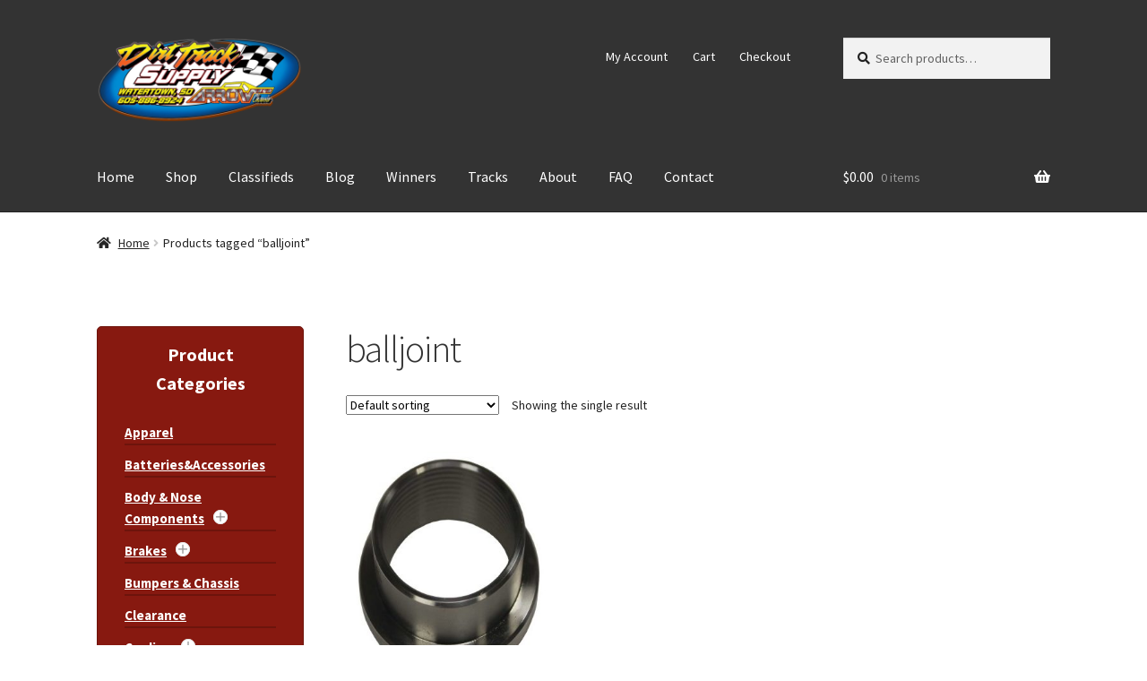

--- FILE ---
content_type: text/html; charset=UTF-8
request_url: https://dirttracksupply.com/product-tag/balljoint/
body_size: 17960
content:
<!doctype html>
<html lang="en-US">
<head>
<meta charset="UTF-8">
<meta name="viewport" content="width=device-width, initial-scale=1">
<link rel="profile" href="http://gmpg.org/xfn/11">
<link rel="pingback" href="https://dirttracksupply.com/xmlrpc.php">

<title>balljoint &#8211; Dirt Track Supply</title>
<meta name='robots' content='max-image-preview:large' />
<link rel='dns-prefetch' href='//dirttracksupply.com' />
<link rel='dns-prefetch' href='//fonts.googleapis.com' />
<link rel="alternate" type="application/rss+xml" title="Dirt Track Supply &raquo; Feed" href="https://dirttracksupply.com/feed/" />
<link rel="alternate" type="application/rss+xml" title="Dirt Track Supply &raquo; Comments Feed" href="https://dirttracksupply.com/comments/feed/" />
<link rel="alternate" type="application/rss+xml" title="Dirt Track Supply &raquo; balljoint Tag Feed" href="https://dirttracksupply.com/product-tag/balljoint/feed/" />
<script>
window._wpemojiSettings = {"baseUrl":"https:\/\/s.w.org\/images\/core\/emoji\/14.0.0\/72x72\/","ext":".png","svgUrl":"https:\/\/s.w.org\/images\/core\/emoji\/14.0.0\/svg\/","svgExt":".svg","source":{"concatemoji":"https:\/\/dirttracksupply.com\/wp-includes\/js\/wp-emoji-release.min.js?ver=60d0633919e9dbc93b5fe564bef40c6e"}};
/*! This file is auto-generated */
!function(i,n){var o,s,e;function c(e){try{var t={supportTests:e,timestamp:(new Date).valueOf()};sessionStorage.setItem(o,JSON.stringify(t))}catch(e){}}function p(e,t,n){e.clearRect(0,0,e.canvas.width,e.canvas.height),e.fillText(t,0,0);var t=new Uint32Array(e.getImageData(0,0,e.canvas.width,e.canvas.height).data),r=(e.clearRect(0,0,e.canvas.width,e.canvas.height),e.fillText(n,0,0),new Uint32Array(e.getImageData(0,0,e.canvas.width,e.canvas.height).data));return t.every(function(e,t){return e===r[t]})}function u(e,t,n){switch(t){case"flag":return n(e,"\ud83c\udff3\ufe0f\u200d\u26a7\ufe0f","\ud83c\udff3\ufe0f\u200b\u26a7\ufe0f")?!1:!n(e,"\ud83c\uddfa\ud83c\uddf3","\ud83c\uddfa\u200b\ud83c\uddf3")&&!n(e,"\ud83c\udff4\udb40\udc67\udb40\udc62\udb40\udc65\udb40\udc6e\udb40\udc67\udb40\udc7f","\ud83c\udff4\u200b\udb40\udc67\u200b\udb40\udc62\u200b\udb40\udc65\u200b\udb40\udc6e\u200b\udb40\udc67\u200b\udb40\udc7f");case"emoji":return!n(e,"\ud83e\udef1\ud83c\udffb\u200d\ud83e\udef2\ud83c\udfff","\ud83e\udef1\ud83c\udffb\u200b\ud83e\udef2\ud83c\udfff")}return!1}function f(e,t,n){var r="undefined"!=typeof WorkerGlobalScope&&self instanceof WorkerGlobalScope?new OffscreenCanvas(300,150):i.createElement("canvas"),a=r.getContext("2d",{willReadFrequently:!0}),o=(a.textBaseline="top",a.font="600 32px Arial",{});return e.forEach(function(e){o[e]=t(a,e,n)}),o}function t(e){var t=i.createElement("script");t.src=e,t.defer=!0,i.head.appendChild(t)}"undefined"!=typeof Promise&&(o="wpEmojiSettingsSupports",s=["flag","emoji"],n.supports={everything:!0,everythingExceptFlag:!0},e=new Promise(function(e){i.addEventListener("DOMContentLoaded",e,{once:!0})}),new Promise(function(t){var n=function(){try{var e=JSON.parse(sessionStorage.getItem(o));if("object"==typeof e&&"number"==typeof e.timestamp&&(new Date).valueOf()<e.timestamp+604800&&"object"==typeof e.supportTests)return e.supportTests}catch(e){}return null}();if(!n){if("undefined"!=typeof Worker&&"undefined"!=typeof OffscreenCanvas&&"undefined"!=typeof URL&&URL.createObjectURL&&"undefined"!=typeof Blob)try{var e="postMessage("+f.toString()+"("+[JSON.stringify(s),u.toString(),p.toString()].join(",")+"));",r=new Blob([e],{type:"text/javascript"}),a=new Worker(URL.createObjectURL(r),{name:"wpTestEmojiSupports"});return void(a.onmessage=function(e){c(n=e.data),a.terminate(),t(n)})}catch(e){}c(n=f(s,u,p))}t(n)}).then(function(e){for(var t in e)n.supports[t]=e[t],n.supports.everything=n.supports.everything&&n.supports[t],"flag"!==t&&(n.supports.everythingExceptFlag=n.supports.everythingExceptFlag&&n.supports[t]);n.supports.everythingExceptFlag=n.supports.everythingExceptFlag&&!n.supports.flag,n.DOMReady=!1,n.readyCallback=function(){n.DOMReady=!0}}).then(function(){return e}).then(function(){var e;n.supports.everything||(n.readyCallback(),(e=n.source||{}).concatemoji?t(e.concatemoji):e.wpemoji&&e.twemoji&&(t(e.twemoji),t(e.wpemoji)))}))}((window,document),window._wpemojiSettings);
</script>
<style>
img.wp-smiley,
img.emoji {
	display: inline !important;
	border: none !important;
	box-shadow: none !important;
	height: 1em !important;
	width: 1em !important;
	margin: 0 0.07em !important;
	vertical-align: -0.1em !important;
	background: none !important;
	padding: 0 !important;
}
</style>
	<link rel='stylesheet' id='wp-block-library-css' href='https://dirttracksupply.com/wp-includes/css/dist/block-library/style.min.css?ver=60d0633919e9dbc93b5fe564bef40c6e' media='all' />
<style id='wp-block-library-theme-inline-css'>
.wp-block-audio figcaption{color:#555;font-size:13px;text-align:center}.is-dark-theme .wp-block-audio figcaption{color:hsla(0,0%,100%,.65)}.wp-block-audio{margin:0 0 1em}.wp-block-code{border:1px solid #ccc;border-radius:4px;font-family:Menlo,Consolas,monaco,monospace;padding:.8em 1em}.wp-block-embed figcaption{color:#555;font-size:13px;text-align:center}.is-dark-theme .wp-block-embed figcaption{color:hsla(0,0%,100%,.65)}.wp-block-embed{margin:0 0 1em}.blocks-gallery-caption{color:#555;font-size:13px;text-align:center}.is-dark-theme .blocks-gallery-caption{color:hsla(0,0%,100%,.65)}.wp-block-image figcaption{color:#555;font-size:13px;text-align:center}.is-dark-theme .wp-block-image figcaption{color:hsla(0,0%,100%,.65)}.wp-block-image{margin:0 0 1em}.wp-block-pullquote{border-bottom:4px solid;border-top:4px solid;color:currentColor;margin-bottom:1.75em}.wp-block-pullquote cite,.wp-block-pullquote footer,.wp-block-pullquote__citation{color:currentColor;font-size:.8125em;font-style:normal;text-transform:uppercase}.wp-block-quote{border-left:.25em solid;margin:0 0 1.75em;padding-left:1em}.wp-block-quote cite,.wp-block-quote footer{color:currentColor;font-size:.8125em;font-style:normal;position:relative}.wp-block-quote.has-text-align-right{border-left:none;border-right:.25em solid;padding-left:0;padding-right:1em}.wp-block-quote.has-text-align-center{border:none;padding-left:0}.wp-block-quote.is-large,.wp-block-quote.is-style-large,.wp-block-quote.is-style-plain{border:none}.wp-block-search .wp-block-search__label{font-weight:700}.wp-block-search__button{border:1px solid #ccc;padding:.375em .625em}:where(.wp-block-group.has-background){padding:1.25em 2.375em}.wp-block-separator.has-css-opacity{opacity:.4}.wp-block-separator{border:none;border-bottom:2px solid;margin-left:auto;margin-right:auto}.wp-block-separator.has-alpha-channel-opacity{opacity:1}.wp-block-separator:not(.is-style-wide):not(.is-style-dots){width:100px}.wp-block-separator.has-background:not(.is-style-dots){border-bottom:none;height:1px}.wp-block-separator.has-background:not(.is-style-wide):not(.is-style-dots){height:2px}.wp-block-table{margin:0 0 1em}.wp-block-table td,.wp-block-table th{word-break:normal}.wp-block-table figcaption{color:#555;font-size:13px;text-align:center}.is-dark-theme .wp-block-table figcaption{color:hsla(0,0%,100%,.65)}.wp-block-video figcaption{color:#555;font-size:13px;text-align:center}.is-dark-theme .wp-block-video figcaption{color:hsla(0,0%,100%,.65)}.wp-block-video{margin:0 0 1em}.wp-block-template-part.has-background{margin-bottom:0;margin-top:0;padding:1.25em 2.375em}
</style>
<link rel='stylesheet' id='wc-blocks-style-css' href='https://dirttracksupply.com/wp-content/plugins/woocommerce/packages/woocommerce-blocks/build/wc-blocks.css?ver=10.6.6' media='all' />
<link rel='stylesheet' id='wc-blocks-style-active-filters-css' href='https://dirttracksupply.com/wp-content/plugins/woocommerce/packages/woocommerce-blocks/build/active-filters.css?ver=10.6.6' media='all' />
<link rel='stylesheet' id='wc-blocks-style-add-to-cart-form-css' href='https://dirttracksupply.com/wp-content/plugins/woocommerce/packages/woocommerce-blocks/build/add-to-cart-form.css?ver=10.6.6' media='all' />
<link rel='stylesheet' id='wc-blocks-packages-style-css' href='https://dirttracksupply.com/wp-content/plugins/woocommerce/packages/woocommerce-blocks/build/packages-style.css?ver=10.6.6' media='all' />
<link rel='stylesheet' id='wc-blocks-style-all-products-css' href='https://dirttracksupply.com/wp-content/plugins/woocommerce/packages/woocommerce-blocks/build/all-products.css?ver=10.6.6' media='all' />
<link rel='stylesheet' id='wc-blocks-style-all-reviews-css' href='https://dirttracksupply.com/wp-content/plugins/woocommerce/packages/woocommerce-blocks/build/all-reviews.css?ver=10.6.6' media='all' />
<link rel='stylesheet' id='wc-blocks-style-attribute-filter-css' href='https://dirttracksupply.com/wp-content/plugins/woocommerce/packages/woocommerce-blocks/build/attribute-filter.css?ver=10.6.6' media='all' />
<link rel='stylesheet' id='wc-blocks-style-breadcrumbs-css' href='https://dirttracksupply.com/wp-content/plugins/woocommerce/packages/woocommerce-blocks/build/breadcrumbs.css?ver=10.6.6' media='all' />
<link rel='stylesheet' id='wc-blocks-style-catalog-sorting-css' href='https://dirttracksupply.com/wp-content/plugins/woocommerce/packages/woocommerce-blocks/build/catalog-sorting.css?ver=10.6.6' media='all' />
<link rel='stylesheet' id='wc-blocks-style-customer-account-css' href='https://dirttracksupply.com/wp-content/plugins/woocommerce/packages/woocommerce-blocks/build/customer-account.css?ver=10.6.6' media='all' />
<link rel='stylesheet' id='wc-blocks-style-featured-category-css' href='https://dirttracksupply.com/wp-content/plugins/woocommerce/packages/woocommerce-blocks/build/featured-category.css?ver=10.6.6' media='all' />
<link rel='stylesheet' id='wc-blocks-style-featured-product-css' href='https://dirttracksupply.com/wp-content/plugins/woocommerce/packages/woocommerce-blocks/build/featured-product.css?ver=10.6.6' media='all' />
<link rel='stylesheet' id='wc-blocks-style-mini-cart-css' href='https://dirttracksupply.com/wp-content/plugins/woocommerce/packages/woocommerce-blocks/build/mini-cart.css?ver=10.6.6' media='all' />
<link rel='stylesheet' id='wc-blocks-style-price-filter-css' href='https://dirttracksupply.com/wp-content/plugins/woocommerce/packages/woocommerce-blocks/build/price-filter.css?ver=10.6.6' media='all' />
<link rel='stylesheet' id='wc-blocks-style-product-add-to-cart-css' href='https://dirttracksupply.com/wp-content/plugins/woocommerce/packages/woocommerce-blocks/build/product-add-to-cart.css?ver=10.6.6' media='all' />
<link rel='stylesheet' id='wc-blocks-style-product-button-css' href='https://dirttracksupply.com/wp-content/plugins/woocommerce/packages/woocommerce-blocks/build/product-button.css?ver=10.6.6' media='all' />
<link rel='stylesheet' id='wc-blocks-style-product-categories-css' href='https://dirttracksupply.com/wp-content/plugins/woocommerce/packages/woocommerce-blocks/build/product-categories.css?ver=10.6.6' media='all' />
<link rel='stylesheet' id='wc-blocks-style-product-image-css' href='https://dirttracksupply.com/wp-content/plugins/woocommerce/packages/woocommerce-blocks/build/product-image.css?ver=10.6.6' media='all' />
<link rel='stylesheet' id='wc-blocks-style-product-image-gallery-css' href='https://dirttracksupply.com/wp-content/plugins/woocommerce/packages/woocommerce-blocks/build/product-image-gallery.css?ver=10.6.6' media='all' />
<link rel='stylesheet' id='wc-blocks-style-product-query-css' href='https://dirttracksupply.com/wp-content/plugins/woocommerce/packages/woocommerce-blocks/build/product-query.css?ver=10.6.6' media='all' />
<link rel='stylesheet' id='wc-blocks-style-product-results-count-css' href='https://dirttracksupply.com/wp-content/plugins/woocommerce/packages/woocommerce-blocks/build/product-results-count.css?ver=10.6.6' media='all' />
<link rel='stylesheet' id='wc-blocks-style-product-reviews-css' href='https://dirttracksupply.com/wp-content/plugins/woocommerce/packages/woocommerce-blocks/build/product-reviews.css?ver=10.6.6' media='all' />
<link rel='stylesheet' id='wc-blocks-style-product-sale-badge-css' href='https://dirttracksupply.com/wp-content/plugins/woocommerce/packages/woocommerce-blocks/build/product-sale-badge.css?ver=10.6.6' media='all' />
<link rel='stylesheet' id='wc-blocks-style-product-search-css' href='https://dirttracksupply.com/wp-content/plugins/woocommerce/packages/woocommerce-blocks/build/product-search.css?ver=10.6.6' media='all' />
<link rel='stylesheet' id='wc-blocks-style-product-sku-css' href='https://dirttracksupply.com/wp-content/plugins/woocommerce/packages/woocommerce-blocks/build/product-sku.css?ver=10.6.6' media='all' />
<link rel='stylesheet' id='wc-blocks-style-product-stock-indicator-css' href='https://dirttracksupply.com/wp-content/plugins/woocommerce/packages/woocommerce-blocks/build/product-stock-indicator.css?ver=10.6.6' media='all' />
<link rel='stylesheet' id='wc-blocks-style-product-summary-css' href='https://dirttracksupply.com/wp-content/plugins/woocommerce/packages/woocommerce-blocks/build/product-summary.css?ver=10.6.6' media='all' />
<link rel='stylesheet' id='wc-blocks-style-product-title-css' href='https://dirttracksupply.com/wp-content/plugins/woocommerce/packages/woocommerce-blocks/build/product-title.css?ver=10.6.6' media='all' />
<link rel='stylesheet' id='wc-blocks-style-rating-filter-css' href='https://dirttracksupply.com/wp-content/plugins/woocommerce/packages/woocommerce-blocks/build/rating-filter.css?ver=10.6.6' media='all' />
<link rel='stylesheet' id='wc-blocks-style-reviews-by-category-css' href='https://dirttracksupply.com/wp-content/plugins/woocommerce/packages/woocommerce-blocks/build/reviews-by-category.css?ver=10.6.6' media='all' />
<link rel='stylesheet' id='wc-blocks-style-reviews-by-product-css' href='https://dirttracksupply.com/wp-content/plugins/woocommerce/packages/woocommerce-blocks/build/reviews-by-product.css?ver=10.6.6' media='all' />
<link rel='stylesheet' id='wc-blocks-style-product-details-css' href='https://dirttracksupply.com/wp-content/plugins/woocommerce/packages/woocommerce-blocks/build/product-details.css?ver=10.6.6' media='all' />
<link rel='stylesheet' id='wc-blocks-style-single-product-css' href='https://dirttracksupply.com/wp-content/plugins/woocommerce/packages/woocommerce-blocks/build/single-product.css?ver=10.6.6' media='all' />
<link rel='stylesheet' id='wc-blocks-style-stock-filter-css' href='https://dirttracksupply.com/wp-content/plugins/woocommerce/packages/woocommerce-blocks/build/stock-filter.css?ver=10.6.6' media='all' />
<link rel='stylesheet' id='wc-blocks-style-cart-css' href='https://dirttracksupply.com/wp-content/plugins/woocommerce/packages/woocommerce-blocks/build/cart.css?ver=10.6.6' media='all' />
<link rel='stylesheet' id='wc-blocks-style-checkout-css' href='https://dirttracksupply.com/wp-content/plugins/woocommerce/packages/woocommerce-blocks/build/checkout.css?ver=10.6.6' media='all' />
<link rel='stylesheet' id='wc-blocks-style-mini-cart-contents-css' href='https://dirttracksupply.com/wp-content/plugins/woocommerce/packages/woocommerce-blocks/build/mini-cart-contents.css?ver=10.6.6' media='all' />
<link rel='stylesheet' id='storefront-gutenberg-blocks-css' href='https://dirttracksupply.com/wp-content/themes/storefront/assets/css/base/gutenberg-blocks.css?ver=4.5.2' media='all' />
<style id='storefront-gutenberg-blocks-inline-css'>

				.wp-block-button__link:not(.has-text-color) {
					color: #ffffff;
				}

				.wp-block-button__link:not(.has-text-color):hover,
				.wp-block-button__link:not(.has-text-color):focus,
				.wp-block-button__link:not(.has-text-color):active {
					color: #ffffff;
				}

				.wp-block-button__link:not(.has-background) {
					background-color: #006699;
				}

				.wp-block-button__link:not(.has-background):hover,
				.wp-block-button__link:not(.has-background):focus,
				.wp-block-button__link:not(.has-background):active {
					border-color: #004d80;
					background-color: #004d80;
				}

				.wc-block-grid__products .wc-block-grid__product .wp-block-button__link {
					background-color: #006699;
					border-color: #006699;
					color: #ffffff;
				}

				.wp-block-quote footer,
				.wp-block-quote cite,
				.wp-block-quote__citation {
					color: #222222;
				}

				.wp-block-pullquote cite,
				.wp-block-pullquote footer,
				.wp-block-pullquote__citation {
					color: #222222;
				}

				.wp-block-image figcaption {
					color: #222222;
				}

				.wp-block-separator.is-style-dots::before {
					color: #333333;
				}

				.wp-block-file a.wp-block-file__button {
					color: #ffffff;
					background-color: #006699;
					border-color: #006699;
				}

				.wp-block-file a.wp-block-file__button:hover,
				.wp-block-file a.wp-block-file__button:focus,
				.wp-block-file a.wp-block-file__button:active {
					color: #ffffff;
					background-color: #004d80;
				}

				.wp-block-code,
				.wp-block-preformatted pre {
					color: #222222;
				}

				.wp-block-table:not( .has-background ):not( .is-style-stripes ) tbody tr:nth-child(2n) td {
					background-color: #fdfdfd;
				}

				.wp-block-cover .wp-block-cover__inner-container h1:not(.has-text-color),
				.wp-block-cover .wp-block-cover__inner-container h2:not(.has-text-color),
				.wp-block-cover .wp-block-cover__inner-container h3:not(.has-text-color),
				.wp-block-cover .wp-block-cover__inner-container h4:not(.has-text-color),
				.wp-block-cover .wp-block-cover__inner-container h5:not(.has-text-color),
				.wp-block-cover .wp-block-cover__inner-container h6:not(.has-text-color) {
					color: #000000;
				}

				.wc-block-components-price-slider__range-input-progress,
				.rtl .wc-block-components-price-slider__range-input-progress {
					--range-color: #006699;
				}

				/* Target only IE11 */
				@media all and (-ms-high-contrast: none), (-ms-high-contrast: active) {
					.wc-block-components-price-slider__range-input-progress {
						background: #006699;
					}
				}

				.wc-block-components-button:not(.is-link) {
					background-color: #333333;
					color: #ffffff;
				}

				.wc-block-components-button:not(.is-link):hover,
				.wc-block-components-button:not(.is-link):focus,
				.wc-block-components-button:not(.is-link):active {
					background-color: #1a1a1a;
					color: #ffffff;
				}

				.wc-block-components-button:not(.is-link):disabled {
					background-color: #333333;
					color: #ffffff;
				}

				.wc-block-cart__submit-container {
					background-color: #ffffff;
				}

				.wc-block-cart__submit-container::before {
					color: rgba(220,220,220,0.5);
				}

				.wc-block-components-order-summary-item__quantity {
					background-color: #ffffff;
					border-color: #222222;
					box-shadow: 0 0 0 2px #ffffff;
					color: #222222;
				}
			
</style>
<style id='classic-theme-styles-inline-css'>
/*! This file is auto-generated */
.wp-block-button__link{color:#fff;background-color:#32373c;border-radius:9999px;box-shadow:none;text-decoration:none;padding:calc(.667em + 2px) calc(1.333em + 2px);font-size:1.125em}.wp-block-file__button{background:#32373c;color:#fff;text-decoration:none}
</style>
<style id='global-styles-inline-css'>
body{--wp--preset--color--black: #000000;--wp--preset--color--cyan-bluish-gray: #abb8c3;--wp--preset--color--white: #ffffff;--wp--preset--color--pale-pink: #f78da7;--wp--preset--color--vivid-red: #cf2e2e;--wp--preset--color--luminous-vivid-orange: #ff6900;--wp--preset--color--luminous-vivid-amber: #fcb900;--wp--preset--color--light-green-cyan: #7bdcb5;--wp--preset--color--vivid-green-cyan: #00d084;--wp--preset--color--pale-cyan-blue: #8ed1fc;--wp--preset--color--vivid-cyan-blue: #0693e3;--wp--preset--color--vivid-purple: #9b51e0;--wp--preset--gradient--vivid-cyan-blue-to-vivid-purple: linear-gradient(135deg,rgba(6,147,227,1) 0%,rgb(155,81,224) 100%);--wp--preset--gradient--light-green-cyan-to-vivid-green-cyan: linear-gradient(135deg,rgb(122,220,180) 0%,rgb(0,208,130) 100%);--wp--preset--gradient--luminous-vivid-amber-to-luminous-vivid-orange: linear-gradient(135deg,rgba(252,185,0,1) 0%,rgba(255,105,0,1) 100%);--wp--preset--gradient--luminous-vivid-orange-to-vivid-red: linear-gradient(135deg,rgba(255,105,0,1) 0%,rgb(207,46,46) 100%);--wp--preset--gradient--very-light-gray-to-cyan-bluish-gray: linear-gradient(135deg,rgb(238,238,238) 0%,rgb(169,184,195) 100%);--wp--preset--gradient--cool-to-warm-spectrum: linear-gradient(135deg,rgb(74,234,220) 0%,rgb(151,120,209) 20%,rgb(207,42,186) 40%,rgb(238,44,130) 60%,rgb(251,105,98) 80%,rgb(254,248,76) 100%);--wp--preset--gradient--blush-light-purple: linear-gradient(135deg,rgb(255,206,236) 0%,rgb(152,150,240) 100%);--wp--preset--gradient--blush-bordeaux: linear-gradient(135deg,rgb(254,205,165) 0%,rgb(254,45,45) 50%,rgb(107,0,62) 100%);--wp--preset--gradient--luminous-dusk: linear-gradient(135deg,rgb(255,203,112) 0%,rgb(199,81,192) 50%,rgb(65,88,208) 100%);--wp--preset--gradient--pale-ocean: linear-gradient(135deg,rgb(255,245,203) 0%,rgb(182,227,212) 50%,rgb(51,167,181) 100%);--wp--preset--gradient--electric-grass: linear-gradient(135deg,rgb(202,248,128) 0%,rgb(113,206,126) 100%);--wp--preset--gradient--midnight: linear-gradient(135deg,rgb(2,3,129) 0%,rgb(40,116,252) 100%);--wp--preset--font-size--small: 14px;--wp--preset--font-size--medium: 23px;--wp--preset--font-size--large: 26px;--wp--preset--font-size--x-large: 42px;--wp--preset--font-size--normal: 16px;--wp--preset--font-size--huge: 37px;--wp--preset--spacing--20: 0.44rem;--wp--preset--spacing--30: 0.67rem;--wp--preset--spacing--40: 1rem;--wp--preset--spacing--50: 1.5rem;--wp--preset--spacing--60: 2.25rem;--wp--preset--spacing--70: 3.38rem;--wp--preset--spacing--80: 5.06rem;--wp--preset--shadow--natural: 6px 6px 9px rgba(0, 0, 0, 0.2);--wp--preset--shadow--deep: 12px 12px 50px rgba(0, 0, 0, 0.4);--wp--preset--shadow--sharp: 6px 6px 0px rgba(0, 0, 0, 0.2);--wp--preset--shadow--outlined: 6px 6px 0px -3px rgba(255, 255, 255, 1), 6px 6px rgba(0, 0, 0, 1);--wp--preset--shadow--crisp: 6px 6px 0px rgba(0, 0, 0, 1);}:where(.is-layout-flex){gap: 0.5em;}:where(.is-layout-grid){gap: 0.5em;}body .is-layout-flow > .alignleft{float: left;margin-inline-start: 0;margin-inline-end: 2em;}body .is-layout-flow > .alignright{float: right;margin-inline-start: 2em;margin-inline-end: 0;}body .is-layout-flow > .aligncenter{margin-left: auto !important;margin-right: auto !important;}body .is-layout-constrained > .alignleft{float: left;margin-inline-start: 0;margin-inline-end: 2em;}body .is-layout-constrained > .alignright{float: right;margin-inline-start: 2em;margin-inline-end: 0;}body .is-layout-constrained > .aligncenter{margin-left: auto !important;margin-right: auto !important;}body .is-layout-constrained > :where(:not(.alignleft):not(.alignright):not(.alignfull)){max-width: var(--wp--style--global--content-size);margin-left: auto !important;margin-right: auto !important;}body .is-layout-constrained > .alignwide{max-width: var(--wp--style--global--wide-size);}body .is-layout-flex{display: flex;}body .is-layout-flex{flex-wrap: wrap;align-items: center;}body .is-layout-flex > *{margin: 0;}body .is-layout-grid{display: grid;}body .is-layout-grid > *{margin: 0;}:where(.wp-block-columns.is-layout-flex){gap: 2em;}:where(.wp-block-columns.is-layout-grid){gap: 2em;}:where(.wp-block-post-template.is-layout-flex){gap: 1.25em;}:where(.wp-block-post-template.is-layout-grid){gap: 1.25em;}.has-black-color{color: var(--wp--preset--color--black) !important;}.has-cyan-bluish-gray-color{color: var(--wp--preset--color--cyan-bluish-gray) !important;}.has-white-color{color: var(--wp--preset--color--white) !important;}.has-pale-pink-color{color: var(--wp--preset--color--pale-pink) !important;}.has-vivid-red-color{color: var(--wp--preset--color--vivid-red) !important;}.has-luminous-vivid-orange-color{color: var(--wp--preset--color--luminous-vivid-orange) !important;}.has-luminous-vivid-amber-color{color: var(--wp--preset--color--luminous-vivid-amber) !important;}.has-light-green-cyan-color{color: var(--wp--preset--color--light-green-cyan) !important;}.has-vivid-green-cyan-color{color: var(--wp--preset--color--vivid-green-cyan) !important;}.has-pale-cyan-blue-color{color: var(--wp--preset--color--pale-cyan-blue) !important;}.has-vivid-cyan-blue-color{color: var(--wp--preset--color--vivid-cyan-blue) !important;}.has-vivid-purple-color{color: var(--wp--preset--color--vivid-purple) !important;}.has-black-background-color{background-color: var(--wp--preset--color--black) !important;}.has-cyan-bluish-gray-background-color{background-color: var(--wp--preset--color--cyan-bluish-gray) !important;}.has-white-background-color{background-color: var(--wp--preset--color--white) !important;}.has-pale-pink-background-color{background-color: var(--wp--preset--color--pale-pink) !important;}.has-vivid-red-background-color{background-color: var(--wp--preset--color--vivid-red) !important;}.has-luminous-vivid-orange-background-color{background-color: var(--wp--preset--color--luminous-vivid-orange) !important;}.has-luminous-vivid-amber-background-color{background-color: var(--wp--preset--color--luminous-vivid-amber) !important;}.has-light-green-cyan-background-color{background-color: var(--wp--preset--color--light-green-cyan) !important;}.has-vivid-green-cyan-background-color{background-color: var(--wp--preset--color--vivid-green-cyan) !important;}.has-pale-cyan-blue-background-color{background-color: var(--wp--preset--color--pale-cyan-blue) !important;}.has-vivid-cyan-blue-background-color{background-color: var(--wp--preset--color--vivid-cyan-blue) !important;}.has-vivid-purple-background-color{background-color: var(--wp--preset--color--vivid-purple) !important;}.has-black-border-color{border-color: var(--wp--preset--color--black) !important;}.has-cyan-bluish-gray-border-color{border-color: var(--wp--preset--color--cyan-bluish-gray) !important;}.has-white-border-color{border-color: var(--wp--preset--color--white) !important;}.has-pale-pink-border-color{border-color: var(--wp--preset--color--pale-pink) !important;}.has-vivid-red-border-color{border-color: var(--wp--preset--color--vivid-red) !important;}.has-luminous-vivid-orange-border-color{border-color: var(--wp--preset--color--luminous-vivid-orange) !important;}.has-luminous-vivid-amber-border-color{border-color: var(--wp--preset--color--luminous-vivid-amber) !important;}.has-light-green-cyan-border-color{border-color: var(--wp--preset--color--light-green-cyan) !important;}.has-vivid-green-cyan-border-color{border-color: var(--wp--preset--color--vivid-green-cyan) !important;}.has-pale-cyan-blue-border-color{border-color: var(--wp--preset--color--pale-cyan-blue) !important;}.has-vivid-cyan-blue-border-color{border-color: var(--wp--preset--color--vivid-cyan-blue) !important;}.has-vivid-purple-border-color{border-color: var(--wp--preset--color--vivid-purple) !important;}.has-vivid-cyan-blue-to-vivid-purple-gradient-background{background: var(--wp--preset--gradient--vivid-cyan-blue-to-vivid-purple) !important;}.has-light-green-cyan-to-vivid-green-cyan-gradient-background{background: var(--wp--preset--gradient--light-green-cyan-to-vivid-green-cyan) !important;}.has-luminous-vivid-amber-to-luminous-vivid-orange-gradient-background{background: var(--wp--preset--gradient--luminous-vivid-amber-to-luminous-vivid-orange) !important;}.has-luminous-vivid-orange-to-vivid-red-gradient-background{background: var(--wp--preset--gradient--luminous-vivid-orange-to-vivid-red) !important;}.has-very-light-gray-to-cyan-bluish-gray-gradient-background{background: var(--wp--preset--gradient--very-light-gray-to-cyan-bluish-gray) !important;}.has-cool-to-warm-spectrum-gradient-background{background: var(--wp--preset--gradient--cool-to-warm-spectrum) !important;}.has-blush-light-purple-gradient-background{background: var(--wp--preset--gradient--blush-light-purple) !important;}.has-blush-bordeaux-gradient-background{background: var(--wp--preset--gradient--blush-bordeaux) !important;}.has-luminous-dusk-gradient-background{background: var(--wp--preset--gradient--luminous-dusk) !important;}.has-pale-ocean-gradient-background{background: var(--wp--preset--gradient--pale-ocean) !important;}.has-electric-grass-gradient-background{background: var(--wp--preset--gradient--electric-grass) !important;}.has-midnight-gradient-background{background: var(--wp--preset--gradient--midnight) !important;}.has-small-font-size{font-size: var(--wp--preset--font-size--small) !important;}.has-medium-font-size{font-size: var(--wp--preset--font-size--medium) !important;}.has-large-font-size{font-size: var(--wp--preset--font-size--large) !important;}.has-x-large-font-size{font-size: var(--wp--preset--font-size--x-large) !important;}
.wp-block-navigation a:where(:not(.wp-element-button)){color: inherit;}
:where(.wp-block-post-template.is-layout-flex){gap: 1.25em;}:where(.wp-block-post-template.is-layout-grid){gap: 1.25em;}
:where(.wp-block-columns.is-layout-flex){gap: 2em;}:where(.wp-block-columns.is-layout-grid){gap: 2em;}
.wp-block-pullquote{font-size: 1.5em;line-height: 1.6;}
</style>
<style id='woocommerce-inline-inline-css'>
.woocommerce form .form-row .required { visibility: visible; }
</style>
<link rel='stylesheet' id='storefront-style-css' href='https://dirttracksupply.com/wp-content/themes/storefront/style.css?ver=4.5.2' media='all' />
<style id='storefront-style-inline-css'>

			.main-navigation ul li a,
			.site-title a,
			ul.menu li a,
			.site-branding h1 a,
			button.menu-toggle,
			button.menu-toggle:hover,
			.handheld-navigation .dropdown-toggle {
				color: #ffffff;
			}

			button.menu-toggle,
			button.menu-toggle:hover {
				border-color: #ffffff;
			}

			.main-navigation ul li a:hover,
			.main-navigation ul li:hover > a,
			.site-title a:hover,
			.site-header ul.menu li.current-menu-item > a {
				color: #ffffff;
			}

			table:not( .has-background ) th {
				background-color: #f8f8f8;
			}

			table:not( .has-background ) tbody td {
				background-color: #fdfdfd;
			}

			table:not( .has-background ) tbody tr:nth-child(2n) td,
			fieldset,
			fieldset legend {
				background-color: #fbfbfb;
			}

			.site-header,
			.secondary-navigation ul ul,
			.main-navigation ul.menu > li.menu-item-has-children:after,
			.secondary-navigation ul.menu ul,
			.storefront-handheld-footer-bar,
			.storefront-handheld-footer-bar ul li > a,
			.storefront-handheld-footer-bar ul li.search .site-search,
			button.menu-toggle,
			button.menu-toggle:hover {
				background-color: #333333;
			}

			p.site-description,
			.site-header,
			.storefront-handheld-footer-bar {
				color: #ffffff;
			}

			button.menu-toggle:after,
			button.menu-toggle:before,
			button.menu-toggle span:before {
				background-color: #ffffff;
			}

			h1, h2, h3, h4, h5, h6, .wc-block-grid__product-title {
				color: #333333;
			}

			.widget h1 {
				border-bottom-color: #333333;
			}

			body,
			.secondary-navigation a {
				color: #222222;
			}

			.widget-area .widget a,
			.hentry .entry-header .posted-on a,
			.hentry .entry-header .post-author a,
			.hentry .entry-header .post-comments a,
			.hentry .entry-header .byline a {
				color: #272727;
			}

			a {
				color: #006699;
			}

			a:focus,
			button:focus,
			.button.alt:focus,
			input:focus,
			textarea:focus,
			input[type="button"]:focus,
			input[type="reset"]:focus,
			input[type="submit"]:focus,
			input[type="email"]:focus,
			input[type="tel"]:focus,
			input[type="url"]:focus,
			input[type="password"]:focus,
			input[type="search"]:focus {
				outline-color: #006699;
			}

			button, input[type="button"], input[type="reset"], input[type="submit"], .button, .widget a.button {
				background-color: #006699;
				border-color: #006699;
				color: #ffffff;
			}

			button:hover, input[type="button"]:hover, input[type="reset"]:hover, input[type="submit"]:hover, .button:hover, .widget a.button:hover {
				background-color: #004d80;
				border-color: #004d80;
				color: #ffffff;
			}

			button.alt, input[type="button"].alt, input[type="reset"].alt, input[type="submit"].alt, .button.alt, .widget-area .widget a.button.alt {
				background-color: #333333;
				border-color: #333333;
				color: #ffffff;
			}

			button.alt:hover, input[type="button"].alt:hover, input[type="reset"].alt:hover, input[type="submit"].alt:hover, .button.alt:hover, .widget-area .widget a.button.alt:hover {
				background-color: #1a1a1a;
				border-color: #1a1a1a;
				color: #ffffff;
			}

			.pagination .page-numbers li .page-numbers.current {
				background-color: #e6e6e6;
				color: #181818;
			}

			#comments .comment-list .comment-content .comment-text {
				background-color: #f8f8f8;
			}

			.site-footer {
				background-color: #333333;
				color: #ffffff;
			}

			.site-footer a:not(.button):not(.components-button) {
				color: #ffffff;
			}

			.site-footer .storefront-handheld-footer-bar a:not(.button):not(.components-button) {
				color: #ffffff;
			}

			.site-footer h1, .site-footer h2, .site-footer h3, .site-footer h4, .site-footer h5, .site-footer h6, .site-footer .widget .widget-title, .site-footer .widget .widgettitle {
				color: #ffffff;
			}

			.page-template-template-homepage.has-post-thumbnail .type-page.has-post-thumbnail .entry-title {
				color: #000000;
			}

			.page-template-template-homepage.has-post-thumbnail .type-page.has-post-thumbnail .entry-content {
				color: #000000;
			}

			@media screen and ( min-width: 768px ) {
				.secondary-navigation ul.menu a:hover {
					color: #ffffff;
				}

				.secondary-navigation ul.menu a {
					color: #ffffff;
				}

				.main-navigation ul.menu ul.sub-menu,
				.main-navigation ul.nav-menu ul.children {
					background-color: #242424;
				}

				.site-header {
					border-bottom-color: #242424;
				}
			}
</style>
<link rel='stylesheet' id='storefront-icons-css' href='https://dirttracksupply.com/wp-content/themes/storefront/assets/css/base/icons.css?ver=4.5.2' media='all' />
<link rel='stylesheet' id='storefront-fonts-css' href='https://fonts.googleapis.com/css?family=Source+Sans+Pro%3A400%2C300%2C300italic%2C400italic%2C600%2C700%2C900&#038;subset=latin%2Clatin-ext&#038;ver=4.5.2' media='all' />
<link rel='stylesheet' id='storefront-woocommerce-style-css' href='https://dirttracksupply.com/wp-content/themes/storefront/assets/css/woocommerce/woocommerce.css?ver=4.5.2' media='all' />
<style id='storefront-woocommerce-style-inline-css'>
@font-face {
				font-family: star;
				src: url(https://dirttracksupply.com/wp-content/plugins/woocommerce/assets/fonts/star.eot);
				src:
					url(https://dirttracksupply.com/wp-content/plugins/woocommerce/assets/fonts/star.eot?#iefix) format("embedded-opentype"),
					url(https://dirttracksupply.com/wp-content/plugins/woocommerce/assets/fonts/star.woff) format("woff"),
					url(https://dirttracksupply.com/wp-content/plugins/woocommerce/assets/fonts/star.ttf) format("truetype"),
					url(https://dirttracksupply.com/wp-content/plugins/woocommerce/assets/fonts/star.svg#star) format("svg");
				font-weight: 400;
				font-style: normal;
			}
			@font-face {
				font-family: WooCommerce;
				src: url(https://dirttracksupply.com/wp-content/plugins/woocommerce/assets/fonts/WooCommerce.eot);
				src:
					url(https://dirttracksupply.com/wp-content/plugins/woocommerce/assets/fonts/WooCommerce.eot?#iefix) format("embedded-opentype"),
					url(https://dirttracksupply.com/wp-content/plugins/woocommerce/assets/fonts/WooCommerce.woff) format("woff"),
					url(https://dirttracksupply.com/wp-content/plugins/woocommerce/assets/fonts/WooCommerce.ttf) format("truetype"),
					url(https://dirttracksupply.com/wp-content/plugins/woocommerce/assets/fonts/WooCommerce.svg#WooCommerce) format("svg");
				font-weight: 400;
				font-style: normal;
			}

			a.cart-contents,
			.site-header-cart .widget_shopping_cart a {
				color: #ffffff;
			}

			a.cart-contents:hover,
			.site-header-cart .widget_shopping_cart a:hover,
			.site-header-cart:hover > li > a {
				color: #ffffff;
			}

			table.cart td.product-remove,
			table.cart td.actions {
				border-top-color: #ffffff;
			}

			.storefront-handheld-footer-bar ul li.cart .count {
				background-color: #ffffff;
				color: #333333;
				border-color: #333333;
			}

			.woocommerce-tabs ul.tabs li.active a,
			ul.products li.product .price,
			.onsale,
			.wc-block-grid__product-onsale,
			.widget_search form:before,
			.widget_product_search form:before {
				color: #222222;
			}

			.woocommerce-breadcrumb a,
			a.woocommerce-review-link,
			.product_meta a {
				color: #272727;
			}

			.wc-block-grid__product-onsale,
			.onsale {
				border-color: #222222;
			}

			.star-rating span:before,
			.quantity .plus, .quantity .minus,
			p.stars a:hover:after,
			p.stars a:after,
			.star-rating span:before,
			#payment .payment_methods li input[type=radio]:first-child:checked+label:before {
				color: #006699;
			}

			.widget_price_filter .ui-slider .ui-slider-range,
			.widget_price_filter .ui-slider .ui-slider-handle {
				background-color: #006699;
			}

			.order_details {
				background-color: #f8f8f8;
			}

			.order_details > li {
				border-bottom: 1px dotted #e3e3e3;
			}

			.order_details:before,
			.order_details:after {
				background: -webkit-linear-gradient(transparent 0,transparent 0),-webkit-linear-gradient(135deg,#f8f8f8 33.33%,transparent 33.33%),-webkit-linear-gradient(45deg,#f8f8f8 33.33%,transparent 33.33%)
			}

			#order_review {
				background-color: #ffffff;
			}

			#payment .payment_methods > li .payment_box,
			#payment .place-order {
				background-color: #fafafa;
			}

			#payment .payment_methods > li:not(.woocommerce-notice) {
				background-color: #f5f5f5;
			}

			#payment .payment_methods > li:not(.woocommerce-notice):hover {
				background-color: #f0f0f0;
			}

			.woocommerce-pagination .page-numbers li .page-numbers.current {
				background-color: #e6e6e6;
				color: #181818;
			}

			.wc-block-grid__product-onsale,
			.onsale,
			.woocommerce-pagination .page-numbers li .page-numbers:not(.current) {
				color: #222222;
			}

			p.stars a:before,
			p.stars a:hover~a:before,
			p.stars.selected a.active~a:before {
				color: #222222;
			}

			p.stars.selected a.active:before,
			p.stars:hover a:before,
			p.stars.selected a:not(.active):before,
			p.stars.selected a.active:before {
				color: #006699;
			}

			.single-product div.product .woocommerce-product-gallery .woocommerce-product-gallery__trigger {
				background-color: #006699;
				color: #ffffff;
			}

			.single-product div.product .woocommerce-product-gallery .woocommerce-product-gallery__trigger:hover {
				background-color: #004d80;
				border-color: #004d80;
				color: #ffffff;
			}

			.button.added_to_cart:focus,
			.button.wc-forward:focus {
				outline-color: #006699;
			}

			.added_to_cart,
			.site-header-cart .widget_shopping_cart a.button,
			.wc-block-grid__products .wc-block-grid__product .wp-block-button__link {
				background-color: #006699;
				border-color: #006699;
				color: #ffffff;
			}

			.added_to_cart:hover,
			.site-header-cart .widget_shopping_cart a.button:hover,
			.wc-block-grid__products .wc-block-grid__product .wp-block-button__link:hover {
				background-color: #004d80;
				border-color: #004d80;
				color: #ffffff;
			}

			.added_to_cart.alt, .added_to_cart, .widget a.button.checkout {
				background-color: #333333;
				border-color: #333333;
				color: #ffffff;
			}

			.added_to_cart.alt:hover, .added_to_cart:hover, .widget a.button.checkout:hover {
				background-color: #1a1a1a;
				border-color: #1a1a1a;
				color: #ffffff;
			}

			.button.loading {
				color: #006699;
			}

			.button.loading:hover {
				background-color: #006699;
			}

			.button.loading:after {
				color: #ffffff;
			}

			@media screen and ( min-width: 768px ) {
				.site-header-cart .widget_shopping_cart,
				.site-header .product_list_widget li .quantity {
					color: #ffffff;
				}

				.site-header-cart .widget_shopping_cart .buttons,
				.site-header-cart .widget_shopping_cart .total {
					background-color: #292929;
				}

				.site-header-cart .widget_shopping_cart {
					background-color: #242424;
				}
			}
				.storefront-product-pagination a {
					color: #222222;
					background-color: #ffffff;
				}
				.storefront-sticky-add-to-cart {
					color: #222222;
					background-color: #ffffff;
				}

				.storefront-sticky-add-to-cart a:not(.button) {
					color: #ffffff;
				}
</style>
<script src='https://dirttracksupply.com/wp-includes/js/jquery/jquery.min.js?ver=3.7.0' id='jquery-core-js'></script>
<script src='https://dirttracksupply.com/wp-includes/js/jquery/jquery-migrate.min.js?ver=3.4.1' id='jquery-migrate-js'></script>
<link rel="https://api.w.org/" href="https://dirttracksupply.com/wp-json/" /><link rel="alternate" type="application/json" href="https://dirttracksupply.com/wp-json/wp/v2/product_tag/682" /><link rel="EditURI" type="application/rsd+xml" title="RSD" href="https://dirttracksupply.com/xmlrpc.php?rsd" />

	<noscript><style>.woocommerce-product-gallery{ opacity: 1 !important; }</style></noscript>
	<link rel="icon" href="https://dirttracksupply.com/wp-content/uploads/2018/01/dts-fav.png" sizes="32x32" />
<link rel="icon" href="https://dirttracksupply.com/wp-content/uploads/2018/01/dts-fav.png" sizes="192x192" />
<link rel="apple-touch-icon" href="https://dirttracksupply.com/wp-content/uploads/2018/01/dts-fav.png" />
<meta name="msapplication-TileImage" content="https://dirttracksupply.com/wp-content/uploads/2018/01/dts-fav.png" />

<!-- header additions -->


<script type="text/javascript">
$(window).load(function() {
   $('#slider').nivoSlider({
        effect:'fade'
    });
});
</script>




<!-- end header additions -->

</head>

<body class="archive tax-product_tag term-balljoint term-682 wp-custom-logo wp-embed-responsive theme-storefront woocommerce woocommerce-page woocommerce-no-js storefront-secondary-navigation storefront-align-wide left-sidebar woocommerce-active">



<div id="page" class="hfeed site">
	
	<header id="masthead" class="site-header" role="banner" style="">

		<div class="col-full">		<a class="skip-link screen-reader-text" href="#site-navigation">Skip to navigation</a>
		<a class="skip-link screen-reader-text" href="#content">Skip to content</a>
				<div class="site-branding">
			<a href="https://dirttracksupply.com/" class="custom-logo-link" rel="home"><img width="250" height="103" src="https://dirttracksupply.com/wp-content/uploads/2018/01/logo4.png" class="custom-logo" alt="Dirt Track Supply" decoding="async" /></a>		</div>
					<nav class="secondary-navigation" role="navigation" aria-label="Secondary Navigation">
				<div class="menu-menu-container"><ul id="menu-menu" class="menu"><li id="menu-item-9611" class="menu-item menu-item-type-post_type menu-item-object-page menu-item-9611"><a href="https://dirttracksupply.com/my-account/">My Account</a></li>
<li id="menu-item-7918" class="menu-item menu-item-type-post_type menu-item-object-page menu-item-7918"><a href="https://dirttracksupply.com/cart/">Cart</a></li>
<li id="menu-item-7917" class="menu-item menu-item-type-post_type menu-item-object-page menu-item-7917"><a href="https://dirttracksupply.com/checkout/">Checkout</a></li>
</ul></div>			</nav><!-- #site-navigation -->
						<div class="site-search">
				<div class="widget woocommerce widget_product_search"><form role="search" method="get" class="woocommerce-product-search" action="https://dirttracksupply.com/">
	<label class="screen-reader-text" for="woocommerce-product-search-field-0">Search for:</label>
	<input type="search" id="woocommerce-product-search-field-0" class="search-field" placeholder="Search products&hellip;" value="" name="s" />
	<button type="submit" value="Search" class="">Search</button>
	<input type="hidden" name="post_type" value="product" />
</form>
</div>			</div>
			</div><div class="storefront-primary-navigation"><div class="col-full">		<nav id="site-navigation" class="main-navigation" role="navigation" aria-label="Primary Navigation">
		<button id="site-navigation-menu-toggle" class="menu-toggle" aria-controls="site-navigation" aria-expanded="false"><span>Menu</span></button>
			<div class="primary-navigation"><ul id="menu-header-top-links" class="menu"><li id="menu-item-7914" class="menu-item menu-item-type-post_type menu-item-object-page menu-item-home menu-item-7914"><a href="https://dirttracksupply.com/">Home</a></li>
<li id="menu-item-7915" class="menu-item menu-item-type-post_type menu-item-object-page menu-item-7915"><a href="https://dirttracksupply.com/shop/">Shop</a></li>
<li id="menu-item-9756" class="menu-item menu-item-type-post_type menu-item-object-page menu-item-9756"><a href="https://dirttracksupply.com/classifieds/">Classifieds</a></li>
<li id="menu-item-7916" class="menu-item menu-item-type-post_type menu-item-object-page menu-item-7916"><a href="https://dirttracksupply.com/blog-2/">Blog</a></li>
<li id="menu-item-9769" class="menu-item menu-item-type-post_type menu-item-object-page menu-item-9769"><a href="https://dirttracksupply.com/winners/">Winners</a></li>
<li id="menu-item-9775" class="menu-item menu-item-type-post_type menu-item-object-page menu-item-9775"><a href="https://dirttracksupply.com/tracks/">Tracks</a></li>
<li id="menu-item-7920" class="menu-item menu-item-type-post_type menu-item-object-page menu-item-7920"><a href="https://dirttracksupply.com/about-us/">About</a></li>
<li id="menu-item-7923" class="menu-item menu-item-type-post_type menu-item-object-page menu-item-7923"><a href="https://dirttracksupply.com/faqs/">FAQ</a></li>
<li id="menu-item-4113" class="menu-item menu-item-type-post_type menu-item-object-page menu-item-4113"><a href="https://dirttracksupply.com/contact-us/">Contact</a></li>
</ul></div><div class="handheld-navigation"><ul id="menu-header-top-links-1" class="menu"><li class="menu-item menu-item-type-post_type menu-item-object-page menu-item-home menu-item-7914"><a href="https://dirttracksupply.com/">Home</a></li>
<li class="menu-item menu-item-type-post_type menu-item-object-page menu-item-7915"><a href="https://dirttracksupply.com/shop/">Shop</a></li>
<li class="menu-item menu-item-type-post_type menu-item-object-page menu-item-9756"><a href="https://dirttracksupply.com/classifieds/">Classifieds</a></li>
<li class="menu-item menu-item-type-post_type menu-item-object-page menu-item-7916"><a href="https://dirttracksupply.com/blog-2/">Blog</a></li>
<li class="menu-item menu-item-type-post_type menu-item-object-page menu-item-9769"><a href="https://dirttracksupply.com/winners/">Winners</a></li>
<li class="menu-item menu-item-type-post_type menu-item-object-page menu-item-9775"><a href="https://dirttracksupply.com/tracks/">Tracks</a></li>
<li class="menu-item menu-item-type-post_type menu-item-object-page menu-item-7920"><a href="https://dirttracksupply.com/about-us/">About</a></li>
<li class="menu-item menu-item-type-post_type menu-item-object-page menu-item-7923"><a href="https://dirttracksupply.com/faqs/">FAQ</a></li>
<li class="menu-item menu-item-type-post_type menu-item-object-page menu-item-4113"><a href="https://dirttracksupply.com/contact-us/">Contact</a></li>
</ul></div>		</nav><!-- #site-navigation -->
				<ul id="site-header-cart" class="site-header-cart menu">
			<li class="">
							<a class="cart-contents" href="https://dirttracksupply.com/cart/" title="View your shopping cart">
								<span class="woocommerce-Price-amount amount"><span class="woocommerce-Price-currencySymbol">&#036;</span>0.00</span> <span class="count">0 items</span>
			</a>
					</li>
			<li>
				<div class="widget woocommerce widget_shopping_cart"><div class="widget_shopping_cart_content"></div></div>			</li>
		</ul>
			</div></div>
	</header><!-- #masthead -->

	<div class="storefront-breadcrumb"><div class="col-full"><nav class="woocommerce-breadcrumb" aria-label="breadcrumbs"><a href="https://dirttracksupply.com">Home</a><span class="breadcrumb-separator"> / </span>Products tagged &ldquo;balljoint&rdquo;</nav></div></div>
	<div id="content" class="site-content" tabindex="-1">


		<div class="col-full">

		<div class="woocommerce"></div>		<div id="primary" class="content-area">
			<main id="main" class="site-main" role="main">
		<header class="woocommerce-products-header">
			<h1 class="woocommerce-products-header__title page-title">balljoint</h1>
	
	</header>
<div class="storefront-sorting"><div class="woocommerce-notices-wrapper"></div><form class="woocommerce-ordering" method="get">
	<select name="orderby" class="orderby" aria-label="Shop order">
					<option value="menu_order"  selected='selected'>Default sorting</option>
					<option value="popularity" >Sort by popularity</option>
					<option value="date" >Sort by latest</option>
					<option value="price" >Sort by price: low to high</option>
					<option value="price-desc" >Sort by price: high to low</option>
			</select>
	<input type="hidden" name="paged" value="1" />
	</form>
<p class="woocommerce-result-count">
	Showing the single result</p>
</div><ul class="products columns-3">
<li class="product type-product post-7519 status-publish first instock product_cat-front product_cat-suspension product_tag-afco product_tag-balljoint product_tag-lower product_tag-sleeve product_tag-weld has-post-thumbnail taxable shipping-taxable purchasable product-type-variable">
	<a href="https://dirttracksupply.com/product/afco-weld-in-lower-ball-joint-sleeve/" class="woocommerce-LoopProduct-link woocommerce-loop-product__link"><img width="324" height="380" src="https://dirttracksupply.com/wp-content/uploads/2018/01/Performance-Bodies-Images-For-the-DTS-WEBSITE-042-380-x-380-324x380.jpg" class="attachment-woocommerce_thumbnail size-woocommerce_thumbnail" alt="ball joint sleeve" decoding="async" loading="lazy" /><h2 class="woocommerce-loop-product__title">AFCO Weld-In Lower Ball Joint Sleeve</h2>
	<span class="price"><span class="woocommerce-Price-amount amount"><bdi><span class="woocommerce-Price-currencySymbol">&#36;</span>32.99</bdi></span></span>
</a><a href="https://dirttracksupply.com/product/afco-weld-in-lower-ball-joint-sleeve/" data-quantity="1" class="button product_type_variable add_to_cart_button" data-product_id="7519" data-product_sku="DTSAFC20041" aria-label="Select options for &ldquo;AFCO Weld-In Lower Ball Joint Sleeve&rdquo;" aria-describedby="This product has multiple variants. The options may be chosen on the product page" rel="nofollow">Select options</a></li>
</ul>
<div class="storefront-sorting"><form class="woocommerce-ordering" method="get">
	<select name="orderby" class="orderby" aria-label="Shop order">
					<option value="menu_order"  selected='selected'>Default sorting</option>
					<option value="popularity" >Sort by popularity</option>
					<option value="date" >Sort by latest</option>
					<option value="price" >Sort by price: low to high</option>
					<option value="price-desc" >Sort by price: high to low</option>
			</select>
	<input type="hidden" name="paged" value="1" />
	</form>
<p class="woocommerce-result-count">
	Showing the single result</p>
</div>			</main><!-- #main -->
		</div><!-- #primary -->

		
<div id="secondary" class="widget-area" role="complementary">
	<div id="yith_wc_category_accordion-2" class="widget widget_yith_wc_category_accordion"><div class="ywcca_container ywcca_widget_container_22640"><h3 class="ywcca_widget_title">Product Categories</h3><ul class="ywcca_category_accordion_widget category_accordion" data-highlight_curr_cat="no" data-ywcca_style="22640" data-ywcca_orderby="name" data-ywcca_order="asc" data-ywcca_icon_position="right">	<li class="cat-item cat-item-448" data-cat_level="0">  <a href="https://dirttracksupply.com/product-category/apparel/" class="circle_style">Apparel</a>
</li>
	<li class="cat-item cat-item-1367" data-cat_level="0">  <a href="https://dirttracksupply.com/product-category/batteriesaccessories/" class="circle_style">Batteries&amp;Accessories</a>
</li>
	<li class="cat-item cat-item-450" data-cat_level="0">  <a href="https://dirttracksupply.com/product-category/body-nose-components/" class="circle_style">Body &amp; Nose Components</a>
<ul class='yith-children'>
	<li class="cat-item cat-item-548" data-cat_level="1">  <a href="https://dirttracksupply.com/product-category/body-nose-components/accessories/" class="circle_style">Accessories</a>
</li>
	<li class="cat-item cat-item-483" data-cat_level="1">  <a href="https://dirttracksupply.com/product-category/body-nose-components/late-model/" class="circle_style">Late Model</a>
</li>
	<li class="cat-item cat-item-484" data-cat_level="1">  <a href="https://dirttracksupply.com/product-category/body-nose-components/modified/" class="circle_style">Modified</a>
</li>
	<li class="cat-item cat-item-929" data-cat_level="1">  <a href="https://dirttracksupply.com/product-category/body-nose-components/stock-cars/" class="circle_style">Stock Cars</a>
</li>
</ul>
</li>
	<li class="cat-item cat-item-451" data-cat_level="0">  <a href="https://dirttracksupply.com/product-category/brakes/" class="circle_style">Brakes</a>
<ul class='yith-children'>
	<li class="cat-item cat-item-513" data-cat_level="1">  <a href="https://dirttracksupply.com/product-category/brakes/brake-fluid/" class="circle_style">Brake Fluid</a>
</li>
	<li class="cat-item cat-item-533" data-cat_level="1">  <a href="https://dirttracksupply.com/product-category/brakes/brake-lines-kits-fittings/" class="circle_style">Brake Lines, Kits &amp; Fittings</a>
</li>
	<li class="cat-item cat-item-518" data-cat_level="1">  <a href="https://dirttracksupply.com/product-category/brakes/caliper-brackets-break-floaters/" class="circle_style">Caliper Brackets &amp; Brake Floaters</a>
</li>
	<li class="cat-item cat-item-549" data-cat_level="1">  <a href="https://dirttracksupply.com/product-category/brakes/pads/" class="circle_style">Pads</a>
</li>
	<li class="cat-item cat-item-511" data-cat_level="1">  <a href="https://dirttracksupply.com/product-category/brakes/pedal-assemblies/" class="circle_style">Pedal Assemblies</a>
</li>
	<li class="cat-item cat-item-515" data-cat_level="1">  <a href="https://dirttracksupply.com/product-category/brakes/rotor-rotor-install-kits/" class="circle_style">Rotor &amp; Rotor Install Kits</a>
</li>
</ul>
</li>
	<li class="cat-item cat-item-452" data-cat_level="0">  <a href="https://dirttracksupply.com/product-category/bumpers-chassis/" class="circle_style">Bumpers &amp; Chassis</a>
</li>
	<li class="cat-item cat-item-480" data-cat_level="0">  <a href="https://dirttracksupply.com/product-category/clearance/" class="circle_style">Clearance</a>
</li>
	<li class="cat-item cat-item-454" data-cat_level="0">  <a href="https://dirttracksupply.com/product-category/cooling/" class="circle_style">Cooling</a>
<ul class='yith-children'>
	<li class="cat-item cat-item-550" data-cat_level="1">  <a href="https://dirttracksupply.com/product-category/cooling/fans/" class="circle_style">Fans</a>
</li>
	<li class="cat-item cat-item-545" data-cat_level="1">  <a href="https://dirttracksupply.com/product-category/cooling/radiators/" class="circle_style">Radiators</a>
</li>
</ul>
</li>
	<li class="cat-item cat-item-455" data-cat_level="0">  <a href="https://dirttracksupply.com/product-category/engine-components/" class="circle_style">Engine Components</a>
<ul class='yith-children'>
	<li class="cat-item cat-item-551" data-cat_level="1">  <a href="https://dirttracksupply.com/product-category/engine-components/accesories/" class="circle_style">Accessories</a>
</li>
	<li class="cat-item cat-item-969" data-cat_level="1">  <a href="https://dirttracksupply.com/product-category/engine-components/evac-systems/" class="circle_style">Evac Systems</a>
</li>
	<li class="cat-item cat-item-512" data-cat_level="1">  <a href="https://dirttracksupply.com/product-category/engine-components/motor-mounts/" class="circle_style">Motor Mounts</a>
</li>
	<li class="cat-item cat-item-1162" data-cat_level="1">  <a href="https://dirttracksupply.com/product-category/engine-components/starters-engine-components/" class="circle_style">Starters</a>
</li>
</ul>
</li>
	<li class="cat-item cat-item-456" data-cat_level="0">  <a href="https://dirttracksupply.com/product-category/filtration/" class="circle_style">Filtration</a>
</li>
	<li class="cat-item cat-item-457" data-cat_level="0">  <a href="https://dirttracksupply.com/product-category/fittings-lines/" class="circle_style">Fittings &amp; Lines</a>
<ul class='yith-children'>
	<li class="cat-item cat-item-552" data-cat_level="1">  <a href="https://dirttracksupply.com/product-category/fittings-lines/push-lock/" class="circle_style">Push Lock</a>
</li>
	<li class="cat-item cat-item-553" data-cat_level="1">  <a href="https://dirttracksupply.com/product-category/fittings-lines/swivel-hose/" class="circle_style">Swivel Hose</a>
</li>
</ul>
</li>
	<li class="cat-item cat-item-458" data-cat_level="0">  <a href="https://dirttracksupply.com/product-category/fluids-lubricants/" class="circle_style">Fluids &amp; Lubricants</a>
<ul class='yith-children'>
	<li class="cat-item cat-item-514" data-cat_level="1">  <a href="https://dirttracksupply.com/product-category/fluids-lubricants/brake-clutch-fluids/" class="circle_style">Brake &amp; Clutch Fluids</a>
</li>
	<li class="cat-item cat-item-554" data-cat_level="1">  <a href="https://dirttracksupply.com/product-category/fluids-lubricants/oil/" class="circle_style">Oil</a>
</li>
</ul>
</li>
	<li class="cat-item cat-item-459" data-cat_level="0">  <a href="https://dirttracksupply.com/product-category/fuel-components/" class="circle_style">Fuel Components</a>
<ul class='yith-children'>
	<li class="cat-item cat-item-555" data-cat_level="1">  <a href="https://dirttracksupply.com/product-category/fuel-components/accessories-fuel-components/" class="circle_style">Accessories</a>
</li>
	<li class="cat-item cat-item-556" data-cat_level="1">  <a href="https://dirttracksupply.com/product-category/fuel-components/cells/" class="circle_style">Cells</a>
</li>
	<li class="cat-item cat-item-510" data-cat_level="1">  <a href="https://dirttracksupply.com/product-category/fuel-components/gas-pedals-throttle-rods/" class="circle_style">Gas Pedals &#8211; Throttle Rods</a>
</li>
</ul>
</li>
	<li class="cat-item cat-item-460" data-cat_level="0">  <a href="https://dirttracksupply.com/product-category/gauge-panels/" class="circle_style">Gauge Panels</a>
<ul class='yith-children'>
	<li class="cat-item cat-item-557" data-cat_level="1">  <a href="https://dirttracksupply.com/product-category/gauge-panels/gauges/" class="circle_style">Gauges</a>
</li>
	<li class="cat-item cat-item-558" data-cat_level="1">  <a href="https://dirttracksupply.com/product-category/gauge-panels/switches/" class="circle_style">Switches</a>
</li>
</ul>
</li>
	<li class="cat-item cat-item-490" data-cat_level="0">  <a href="https://dirttracksupply.com/product-category/gift-certificates/" class="circle_style">Gift Certificates</a>
</li>
	<li class="cat-item cat-item-461" data-cat_level="0">  <a href="https://dirttracksupply.com/product-category/headers/" class="circle_style">Headers</a>
<ul class='yith-children'>
	<li class="cat-item cat-item-559" data-cat_level="1">  <a href="https://dirttracksupply.com/product-category/headers/accessories-headers/" class="circle_style">Accessories</a>
</li>
</ul>
</li>
	<li class="cat-item cat-item-462" data-cat_level="0">  <a href="https://dirttracksupply.com/product-category/ignition/" class="circle_style">Ignition</a>
<ul class='yith-children'>
	<li class="cat-item cat-item-547" data-cat_level="1">  <a href="https://dirttracksupply.com/product-category/ignition/spark-plugs-accessories/" class="circle_style">Spark Plugs &amp; Accessories</a>
</li>
</ul>
</li>
	<li class="cat-item cat-item-574" data-cat_level="0">  <a href="https://dirttracksupply.com/product-category/new-items/" class="circle_style">New Items</a>
</li>
	<li class="cat-item cat-item-463" data-cat_level="0">  <a href="https://dirttracksupply.com/product-category/rear-ends/" class="circle_style">Rear Ends</a>
<ul class='yith-children'>
	<li class="cat-item cat-item-562" data-cat_level="1">  <a href="https://dirttracksupply.com/product-category/rear-ends/driveshafts/" class="circle_style">Driveshafts</a>
</li>
	<li class="cat-item cat-item-563" data-cat_level="1">  <a href="https://dirttracksupply.com/product-category/rear-ends/ford-9/" class="circle_style">Ford 9&quot;</a>
</li>
	<li class="cat-item cat-item-564" data-cat_level="1">  <a href="https://dirttracksupply.com/product-category/rear-ends/hubs/" class="circle_style">Hubs</a>
</li>
	<li class="cat-item cat-item-495" data-cat_level="1">  <a href="https://dirttracksupply.com/product-category/rear-ends/quick-change/" class="circle_style">Quick Change</a>
</li>
</ul>
</li>
	<li class="cat-item cat-item-464" data-cat_level="0">  <a href="https://dirttracksupply.com/product-category/safety/" class="circle_style">Safety</a>
<ul class='yith-children'>
	<li class="cat-item cat-item-544" data-cat_level="1">  <a href="https://dirttracksupply.com/product-category/safety/driving-shoes-socks/" class="circle_style">Driving Shoes &amp; Socks</a>
</li>
	<li class="cat-item cat-item-925" data-cat_level="1">  <a href="https://dirttracksupply.com/product-category/safety/firesuits/" class="circle_style">Firesuits</a>
</li>
	<li class="cat-item cat-item-565" data-cat_level="1">  <a href="https://dirttracksupply.com/product-category/safety/gloves/" class="circle_style">Gloves</a>
</li>
	<li class="cat-item cat-item-537" data-cat_level="1">  <a href="https://dirttracksupply.com/product-category/safety/helmets-accessories/" class="circle_style">Helmets &amp; Accessories</a>
</li>
	<li class="cat-item cat-item-492" data-cat_level="1">  <a href="https://dirttracksupply.com/product-category/safety/seat-seat-accessories/" class="circle_style">Seats &amp; Seat Accessories</a>
</li>
</ul>
</li>
	<li class="cat-item cat-item-447" data-cat_level="0">  <a href="https://dirttracksupply.com/product-category/shocks-springs/" class="circle_style">Shocks &amp; Springs</a>
<ul class='yith-children'>
	<li class="cat-item cat-item-508" data-cat_level="1">  <a href="https://dirttracksupply.com/product-category/shocks-springs/coil-overs-sliders/" class="circle_style">Coil-overs &amp; Sliders</a>
</li>
	<li class="cat-item cat-item-491" data-cat_level="1">  <a href="https://dirttracksupply.com/product-category/shocks-springs/shocks/" class="circle_style">Shocks</a>
</li>
	<li class="cat-item cat-item-494" data-cat_level="1">  <a href="https://dirttracksupply.com/product-category/shocks-springs/springs/" class="circle_style">Springs</a>
</li>
</ul>
</li>
	<li class="cat-item cat-item-573" data-cat_level="0">  <a href="https://dirttracksupply.com/product-category/specials/" class="circle_style">Specials</a>
</li>
	<li class="cat-item cat-item-482" data-cat_level="0">  <a href="https://dirttracksupply.com/product-category/steering-components/" class="circle_style">Steering Components</a>
<ul class='yith-children'>
	<li class="cat-item cat-item-1205" data-cat_level="1">  <a href="https://dirttracksupply.com/product-category/steering-components/steering-boxes-and-racks/" class="circle_style">Steering Boxes and Racks</a>
</li>
</ul>
</li>
	<li class="cat-item cat-item-466" data-cat_level="0">  <a href="https://dirttracksupply.com/product-category/suspension/" class="circle_style">Suspension</a>
<ul class='yith-children'>
	<li class="cat-item cat-item-531" data-cat_level="1">  <a href="https://dirttracksupply.com/product-category/suspension/balljoints/" class="circle_style">Balljoints</a>
</li>
	<li class="cat-item cat-item-567" data-cat_level="1">  <a href="https://dirttracksupply.com/product-category/suspension/front/" class="circle_style">Front</a>
</li>
	<li class="cat-item cat-item-568" data-cat_level="1">  <a href="https://dirttracksupply.com/product-category/suspension/rear/" class="circle_style">Rear</a>
</li>
</ul>
</li>
	<li class="cat-item cat-item-505" data-cat_level="0">  <a href="https://dirttracksupply.com/product-category/tires/" class="circle_style">Tires</a>
<ul class='yith-children'>
	<li class="cat-item cat-item-496" data-cat_level="1">  <a href="https://dirttracksupply.com/product-category/tires/tire-accessories/" class="circle_style">Tire Accessories</a>
</li>
</ul>
</li>
	<li class="cat-item cat-item-468" data-cat_level="0">  <a href="https://dirttracksupply.com/product-category/tools-set-up-equipment/" class="circle_style">Tools &amp; Set-up Equipment</a>
<ul class='yith-children'>
	<li class="cat-item cat-item-529" data-cat_level="1">  <a href="https://dirttracksupply.com/product-category/tools-set-up-equipment/set-up-other/" class="circle_style">Set-up &#8211; Other</a>
</li>
	<li class="cat-item cat-item-534" data-cat_level="1">  <a href="https://dirttracksupply.com/product-category/tools-set-up-equipment/wheel-tire-tools/" class="circle_style">Wheel &amp; Tire Tools</a>
</li>
</ul>
</li>
	<li class="cat-item cat-item-469" data-cat_level="0">  <a href="https://dirttracksupply.com/product-category/transmissions/" class="circle_style">Transmissions</a>
<ul class='yith-children'>
	<li class="cat-item cat-item-504" data-cat_level="1">  <a href="https://dirttracksupply.com/product-category/transmissions/bellhousing/" class="circle_style">Bellhousing</a>
</li>
	<li class="cat-item cat-item-569" data-cat_level="1">  <a href="https://dirttracksupply.com/product-category/transmissions/rebuild-kits/" class="circle_style">Rebuild Kits</a>
</li>
	<li class="cat-item cat-item-1173" data-cat_level="1">  <a href="https://dirttracksupply.com/product-category/transmissions/shifters/" class="circle_style">Shifters</a>
</li>
</ul>
</li>
	<li class="cat-item cat-item-578" data-cat_level="0">  <a href="https://dirttracksupply.com/product-category/uncategorized/" class="circle_style">Uncategorized</a>
</li>
	<li class="cat-item cat-item-503" data-cat_level="0">  <a href="https://dirttracksupply.com/product-category/used-parts/" class="circle_style">Used Parts</a>
</li>
	<li class="cat-item cat-item-470" data-cat_level="0">  <a href="https://dirttracksupply.com/product-category/wheels/" class="circle_style">Wheels</a>
<ul class='yith-children'>
	<li class="cat-item cat-item-538" data-cat_level="1">  <a href="https://dirttracksupply.com/product-category/wheels/wheel-tire-tools-wheels/" class="circle_style">Wheel/Tire Tools</a>
	<ul class='yith-children'>
	<li class="cat-item cat-item-570" data-cat_level="2">  <a href="https://dirttracksupply.com/product-category/wheels/wheel-tire-tools-wheels/accessories-wheel-tire-tools-wheels/" class="circle_style">Accessories</a>
</li>
	</ul>
</li>
</ul>
</li>
</ul></div></div><div id="woocommerce_product_search-3" class="widget woocommerce widget_product_search"><form role="search" method="get" class="woocommerce-product-search" action="https://dirttracksupply.com/">
	<label class="screen-reader-text" for="woocommerce-product-search-field-1">Search for:</label>
	<input type="search" id="woocommerce-product-search-field-1" class="search-field" placeholder="Search products&hellip;" value="" name="s" />
	<button type="submit" value="Search" class="">Search</button>
	<input type="hidden" name="post_type" value="product" />
</form>
</div>
		<div id="recent-posts-2" class="widget widget_recent_entries">
		<span class="gamma widget-title">Recent Blog Posts</span>
		<ul>
											<li>
					<a href="https://dirttracksupply.com/2019/03/13/bump-steer/">Bump Steer</a>
									</li>
											<li>
					<a href="https://dirttracksupply.com/2019/03/13/proper-tire-care/">Proper Tire Care</a>
									</li>
											<li>
					<a href="https://dirttracksupply.com/2019/03/13/race-ready-scaling/">Race Ready Scaling</a>
									</li>
											<li>
					<a href="https://dirttracksupply.com/2018/10/08/fuel-and-line-maintenance/">Fuel and Line Maintenance</a>
									</li>
											<li>
					<a href="https://dirttracksupply.com/2018/10/08/maintain-rearend-effectivness/">Maintain Rearend Effectivness</a>
									</li>
					</ul>

		</div><div id="archives-2" class="widget widget_archive"><span class="gamma widget-title">Blog Archives</span>		<label class="screen-reader-text" for="archives-dropdown-2">Blog Archives</label>
		<select id="archives-dropdown-2" name="archive-dropdown">
			
			<option value="">Select Month</option>
				<option value='https://dirttracksupply.com/2019/03/'> March 2019 </option>
	<option value='https://dirttracksupply.com/2018/10/'> October 2018 </option>
	<option value='https://dirttracksupply.com/2018/08/'> August 2018 </option>
	<option value='https://dirttracksupply.com/2018/06/'> June 2018 </option>
	<option value='https://dirttracksupply.com/2018/02/'> February 2018 </option>

		</select>

<script>
/* <![CDATA[ */
(function() {
	var dropdown = document.getElementById( "archives-dropdown-2" );
	function onSelectChange() {
		if ( dropdown.options[ dropdown.selectedIndex ].value !== '' ) {
			document.location.href = this.options[ this.selectedIndex ].value;
		}
	}
	dropdown.onchange = onSelectChange;
})();
/* ]]> */
</script>
			</div></div><!-- #secondary -->

		</div><!-- .col-full -->
	</div><!-- #content -->

	
	<footer id="colophon" class="site-footer" role="contentinfo">
		<div class="col-full">

							<div class="footer-widgets row-1 col-4 fix">
									<div class="block footer-widget-1">
						<div id="nav_menu-2" class="widget widget_nav_menu"><span class="gamma widget-title">Useful Links:</span><div class="menu-footer-useful-links-container"><ul id="menu-footer-useful-links" class="menu"><li id="menu-item-9643" class="menu-item menu-item-type-post_type menu-item-object-page menu-item-9643"><a href="https://dirttracksupply.com/terms-condition/">Terms &#038; Conditions</a></li>
<li id="menu-item-9759" class="menu-item menu-item-type-post_type menu-item-object-page menu-item-9759"><a href="https://dirttracksupply.com/privacy-policy/">Privacy Policy</a></li>
<li id="menu-item-9644" class="menu-item menu-item-type-post_type menu-item-object-page menu-item-9644"><a href="https://dirttracksupply.com/shop/">Shop</a></li>
<li id="menu-item-9645" class="menu-item menu-item-type-post_type menu-item-object-page menu-item-9645"><a href="https://dirttracksupply.com/cart/">Cart</a></li>
<li id="menu-item-9685" class="menu-item menu-item-type-post_type menu-item-object-page menu-item-9685"><a href="https://dirttracksupply.com/my-account/">My Account</a></li>
</ul></div></div>					</div>
											<div class="block footer-widget-2">
						<div id="custom_html-2" class="widget_text widget widget_custom_html"><span class="gamma widget-title">About Us:</span><div class="textwidget custom-html-widget"><p>
	Dirt Track Supply is based in Watertown, SD and is one of the leading suppliers of racing parts, race car chassis, and components in the upper 
Midwest.
</p>

<p>
	<a href="about-us">Read More</a>
</p></div></div>					</div>
											<div class="block footer-widget-3">
						<div id="custom_html-3" class="widget_text widget widget_custom_html"><span class="gamma widget-title">Social Media:</span><div class="textwidget custom-html-widget"><div style="float:left;margin-right:15px;margin-bottom:10px">
	<a href="https://www.facebook.com/Dirt-Track-Supply-121749781214407/" target="_blank" rel="noopener"><img style="border:0px" src="https://dirttracksupply.com/wp-content/c-images/fb.png" alt="facebook" /></a>
</div>
<div style="float:left;margin-right:15px;margin-bottom:10px">
	<a href="https://twitter.com/teanders20" target="_blank" rel="noopener"><img style="border:0px" src="https://dirttracksupply.com/wp-content/c-images/t.png" alt="twitter" /></a>
</div>
<div style="float:left;margin-right:15px;margin-bottom:10px">
	<a href="https://www.instagram.com/dtsracing20/" target="_blank" rel="noopener"><img style="border:0px" src="https://dirttracksupply.com/wp-content/c-images/i.png" alt="instagram" /></a>
</div>
<div style="clear:both">&nbsp;
</div>
</div></div>					</div>
											<div class="block footer-widget-4">
						
		<div id="recent-posts-3" class="widget widget_recent_entries">
		<span class="gamma widget-title">Recent Blog Posts:</span>
		<ul>
											<li>
					<a href="https://dirttracksupply.com/2019/03/13/bump-steer/">Bump Steer</a>
									</li>
											<li>
					<a href="https://dirttracksupply.com/2019/03/13/proper-tire-care/">Proper Tire Care</a>
									</li>
											<li>
					<a href="https://dirttracksupply.com/2019/03/13/race-ready-scaling/">Race Ready Scaling</a>
									</li>
											<li>
					<a href="https://dirttracksupply.com/2018/10/08/fuel-and-line-maintenance/">Fuel and Line Maintenance</a>
									</li>
					</ul>

		</div>					</div>
									</div><!-- .footer-widgets.row-1 -->
						<div class="site-info">
			&copy; Dirt Track Supply 2026
					</div><!-- .site-info -->
				<div class="storefront-handheld-footer-bar">
			<ul class="columns-3">
									<li class="my-account">
						<a href="https://dirttracksupply.com/my-account/">My Account</a>					</li>
									<li class="search">
						<a href="">Search</a>			<div class="site-search">
				<div class="widget woocommerce widget_product_search"><form role="search" method="get" class="woocommerce-product-search" action="https://dirttracksupply.com/">
	<label class="screen-reader-text" for="woocommerce-product-search-field-2">Search for:</label>
	<input type="search" id="woocommerce-product-search-field-2" class="search-field" placeholder="Search products&hellip;" value="" name="s" />
	<button type="submit" value="Search" class="">Search</button>
	<input type="hidden" name="post_type" value="product" />
</form>
</div>			</div>
								</li>
									<li class="cart">
									<a class="footer-cart-contents" href="https://dirttracksupply.com/cart/">Cart				<span class="count">0</span>
			</a>
							</li>
							</ul>
		</div>
		
		</div><!-- .col-full -->
	</footer><!-- #colophon -->

	
</div><!-- #page -->

<script type="application/ld+json">{"@context":"https:\/\/schema.org\/","@type":"BreadcrumbList","itemListElement":[{"@type":"ListItem","position":1,"item":{"name":"Home","@id":"https:\/\/dirttracksupply.com"}},{"@type":"ListItem","position":2,"item":{"name":"Products tagged &amp;ldquo;balljoint&amp;rdquo;","@id":"https:\/\/dirttracksupply.com\/product-tag\/balljoint\/"}}]}</script>	<script type="text/javascript">
		(function () {
			var c = document.body.className;
			c = c.replace(/woocommerce-no-js/, 'woocommerce-js');
			document.body.className = c;
		})();
	</script>
	<link rel='stylesheet' id='ywcca_accordion_style-css' href='https://dirttracksupply.com/wp-content/plugins/yith-woocommerce-category-accordion-premium/assets/css/ywcca_style.css?ver=2.0.1' media='all' />
<style id='ywcca_accordion_style-inline-css'>
:root {
    --ywcacc-container-bg-22640: rgb(135, 25, 16);
--ywcacc-container-border-22640: rgb(109, 20, 12);
--ywcacc-border-radius-top-22640: 5px;
 --ywcacc-border-radius-right-22640: 5px;
--ywcacc-border-radius-bottom-22640: 5px;
--ywcacc-border-radius-left-22640: 5px;
 --ywcacc-count-style-22640: circle_style;
--ywcacc-count-color-22640: rgb(204, 204, 204);
--ywcacc-count-bg-color-22640: rgb(245, 245, 245);
--ywcacc-count-border-color-22640: rgb(204, 204, 204);
--ywcacc-style-icon-border-22640: 50%;
--ywcacc-style-icon-plus-padding-22640: 1px 1px;
--ywcacc-style-icon-minus-padding-22640: 5px 1px;
--ywcacc-style-margin-right-22640: 2px;
--ywcacc-image-url-icon-close-22640: '\e902';
--ywcacc-image-url-icon-open-22640:'\e903';
--ywcacc-style-size-close-22640:3px;
--ywcacc-style-size-open-22640:12px;
    
--ywcacc-toggle-icon-color-22640:rgb(144, 144, 144);
--ywcacc-toggle-border-color-22640:rgb(230, 230, 230);
--ywcacc-toggle-background-color-22640:rgb(255, 255, 255);
--ywcacc-toggle-icon-hover-color-22640:rgb(144, 144, 144);
--ywcacc-toggle-border-hover-color-22640:rgb(230, 230, 230);
--ywcacc-toggle-background-hover-color-22640:rgb(255, 255, 255);
--ywcacc-color-title-22640: rgb(255,255,255);
--ywcacc-font-weight-22640: 700;
--ywcacc-font-style-22640: normal;
--ywcacc-font-size-22640: 20px;
--ywcacc-alignment-22640: center;
--ywcacc-text-transform-22640: none;
--ywcacc-border-width-22640: ;
--ywcacc-border-style-22640: none;
--ywcacc-border-color-22640: #000;
--ywcacc-parent-color-22640: rgb(255,255,255);
--ywcacc-parent-hover-color-22640: rgb(242,242,242);
--ywcacc-parent-font-weight-22640: 700;
--ywcacc-parent-font-style-22640: normal;
--ywcacc-parent-font-size-22640: 15px;
--ywcacc-parent-text-transform-22640: none;
--ywcacc-parent-border-color-22640: rgb(109,20,12);
--ywcacc-parent-bg-color-22640: rgb(135, 25, 16);
--ywcacc-parent-bg-hover-color-22640: rgb(114, 21, 12);
--ywcacc-child-color-22640: rgb(255,255,255);
--ywcacc-child-hover-color-22640: rgb(249,249,249);
--ywcacc-child-font-weight-22640: 400;
--ywcacc-child-font-style-22640: normal;
--ywcacc-child-font-size-22640: 15px;
--ywcacc-child-text-transform-22640: none;
--ywcacc-child-border-color-22640: rgb(109,20,12);
--ywcacc-child-bg-color-22640: rgb(135,25,16);
--ywcacc-child-bg-hover-color-22640: rgb(135,25,16);
}
			.ywcca_container.ywcca_widget_container_22640{
				background-color: var(--ywcacc-container-bg-22640);
				border: 1px solid var(--ywcacc-container-border-22640);
				border-top-left-radius: var(--ywcacc-border-radius-top-22640);
				border-top-right-radius: var(--ywcacc-border-radius-right-22640);
				border-bottom-left-radius: var(--ywcacc-border-radius-bottom-22640);
				border-bottom-right-radius: var(--ywcacc-border-radius-left-22640);
			}
			
			.ywcca_container.ywcca_widget_container_22640 .ywcca_widget_title {
				color: var(--ywcacc-color-title-22640);
				font-weight: var(--ywcacc-font-weight-22640);
				text-align:  var(--ywcacc-alignment-22640);
				text-transform: var(--ywcacc-text-transform-22640);
				font-weight: var(--ywcacc-font-weight-22640);
				font-style: var(--ywcacc-font-style-22640);
				font-size: var(--ywcacc-font-size-22640);
				border-bottom-style: var(--ywcacc-border-style-22640); 
				border-bottom-color: var(--ywcacc-border-color-22640);
				border-bottom-width: var(--ywcacc-border-width-22640);
				padding-bottom: 7px;
			}
			
			.ywcca_container.ywcca_widget_container_22640 ul.category_accordion > .cat-item > a{
				color: var(--ywcacc-parent-color-22640);
				text-transform:  var(--ywcacc-parent-text-transform-22640);
				font-weight: var(--ywcacc-parent-font-weight-22640);
				font-style: var(--ywcacc-parent-font-style-22640);
				font-size: var(--ywcacc-parent-font-size-22640);
			}

			.ywcca_container.ywcca_widget_container_22640 ul.category_accordion > .cat-item > a:hover{
				color: var(--ywcacc-parent-hover-color-22640);
			}

			.ywcca_container.ywcca_widget_container_22640 ul.category_accordion > .cat-item {
				background-color: var(--ywcacc-parent-bg-color-22640);
				border-top: 2px solid var(--ywcacc-parent-border-color-22640);
				padding-top: 10px;
			}

			.ywcca_container.ywcca_widget_container_22640 .yith-children li.cat-item a{
				color: var(--ywcacc-child-color-22640);
				text-transform:  var(--ywcacc-child-text-transform-22640);
				font-weight: var(--ywcacc-child-font-weight-22640);
				font-style: var(--ywcacc-child-font-style-22640);
				font-size: var(--ywcacc-child-font-size-22640);
			}

			.ywcca_container.ywcca_widget_container_22640 .yith-children {
				background-color: var(--ywcacc-child-bg-color-22640);
			}

			.ywcca_container.ywcca_widget_container_22640 .yith-children li.cat-item {
				border-top: 2px solid var(--ywcacc-child-border-color-22640);
				margin-left: 28px;
			}

			.ywcca_container.ywcca_widget_container_22640 .yith-children li.cat-item a:hover{ 
				color: var(--ywcacc-child-hover-color-22640);
			}

			.ywcca_container.ywcca_widget_container_22640 .yith-children li.cat-item:hover{
				background-color: var(--ywcacc-child-bg-hover-color-22640);
			}

			.ywcca_container.ywcca_widget_container_22640 ul.ywcca_category_accordion_widget li span.rectangle_count{
				border: 1px solid var(--ywcacc-count-border-color-22640);
			}

			.ywcca_container.ywcca_widget_container_22640 ul.ywcca_category_accordion_widget li span.round_count{
				border: 1px solid var(--ywcacc-count-border-color-22640);
			}
			
			.ywcca_container.ywcca_widget_container_22640 ul.ywcca_category_accordion_widget li span.default_count span.default_count_bracket{
				color: var(--ywcacc-count-border-color-22640);
			}

			.ywcca_container.ywcca_widget_container_22640 .category_accordion li.cat-item span {
				color: var(--ywcacc-count-color-22640);
				background-color: var(--ywcacc-count-bg-color-22640);
			}

			ul.category_accordion > .cat-item .icon-plus_22640{
				float: var(--ywcacc-toggle-icon-position-22640);
				cursor: pointer;
				display: inline-block;
				width: 20px;
				margin-right: var(--ywcacc-style-margin-right-22640);
				margin-top: 3px;
			}

			ul.category_accordion > .cat-item .icon-plus_22640:before{
				font-family: 'ywcca_font';
				content: var(--ywcacc-image-url-icon-open-22640);
				color: var(--ywcacc-toggle-icon-color-22640);
				font-size: var(--ywcacc-style-size-open-22640);
				border-width: 1px;
				border-style: solid;
				border-color: var(--ywcacc-toggle-border-color-22640);
				background-color: var(--ywcacc-toggle-background-color-22640);
				border-radius: var(--ywcacc-style-icon-border-22640);
				padding: var(--ywcacc-style-icon-plus-padding-22640);
				vertical-align: middle;
			}

			ul.category_accordion > .cat-item .icon-plus_22640:hover:before{
				color: var(--ywcacc-toggle-icon-hover-color-22640);
				border-width: 1px;
				border-style: solid;
				border-color: var(--ywcacc-toggle-border-hover-color-22640);
				background-color: var(--ywcacc-toggle-background-hover-color-22640);
			}

			ul.category_accordion > .cat-item .icon-minus_22640{
				float: var(--ywcacc-toggle-icon-position-22640);
				cursor: pointer;
				display: inline-block;
				width: 20px;
				margin-right: var(--ywcacc-style-margin-right-22640);
				margin-top: 3px;
				vertical-align: middle;
			}

			ul.category_accordion > .cat-item .icon-minus_22640:before{
				font-family: 'ywcca_font';
				content: var(--ywcacc-image-url-icon-close-22640);
				color: var(--ywcacc-toggle-icon-color-22640);
				font-size: var(--ywcacc-style-size-close-22640);
				vertical-align: inherit;
				border-width: 1px;
				border-style: solid;
				border-color: var(--ywcacc-toggle-border-color-22640);
				background-color: var(--ywcacc-toggle-background-color-22640);
				border-radius: var(--ywcacc-style-icon-border-22640);
				padding: var(--ywcacc-style-icon-minus-padding-22640);
				vertical-align: super;
			}
			
			ul.category_accordion > .cat-item .icon-minus_22640:hover:before{
				color: var(--ywcacc-toggle-icon-hover-color-22640);
				border-width: 1px;
				border-style: solid;
				border-color: var(--ywcacc-toggle-border-hover-color-22640);
				background-color: var(--ywcacc-toggle-background-hover-color-22640);
			}
			
			li.cat-item-none {
				color: var(--ywcacc-parent-color-22640);
				text-transform:  var(--ywcacc-parent-text-transform-22640);
				font-weight: var(--ywcacc-parent-font-weight-22640);
				font-style: var(--ywcacc-parent-font-style-22640);
				font-size: var(--ywcacc-parent-font-size-22640);
				margin-left: 25px;
			}

</style>
<script src='https://dirttracksupply.com/wp-content/plugins/woocommerce/assets/js/jquery-blockui/jquery.blockUI.min.js?ver=2.7.0-wc.8.0.3' id='jquery-blockui-js'></script>
<script id='wc-add-to-cart-js-extra'>
var wc_add_to_cart_params = {"ajax_url":"\/wp-admin\/admin-ajax.php","wc_ajax_url":"\/?wc-ajax=%%endpoint%%","i18n_view_cart":"View cart","cart_url":"https:\/\/dirttracksupply.com\/cart\/","is_cart":"","cart_redirect_after_add":"no"};
</script>
<script src='https://dirttracksupply.com/wp-content/plugins/woocommerce/assets/js/frontend/add-to-cart.min.js?ver=8.0.3' id='wc-add-to-cart-js'></script>
<script src='https://dirttracksupply.com/wp-content/plugins/woocommerce/assets/js/js-cookie/js.cookie.min.js?ver=2.1.4-wc.8.0.3' id='js-cookie-js'></script>
<script id='woocommerce-js-extra'>
var woocommerce_params = {"ajax_url":"\/wp-admin\/admin-ajax.php","wc_ajax_url":"\/?wc-ajax=%%endpoint%%"};
</script>
<script src='https://dirttracksupply.com/wp-content/plugins/woocommerce/assets/js/frontend/woocommerce.min.js?ver=8.0.3' id='woocommerce-js'></script>
<script id='wc-cart-fragments-js-extra'>
var wc_cart_fragments_params = {"ajax_url":"\/wp-admin\/admin-ajax.php","wc_ajax_url":"\/?wc-ajax=%%endpoint%%","cart_hash_key":"wc_cart_hash_c8d9658c0257835f73e5b679961c513d","fragment_name":"wc_fragments_c8d9658c0257835f73e5b679961c513d","request_timeout":"5000"};
</script>
<script src='https://dirttracksupply.com/wp-content/plugins/woocommerce/assets/js/frontend/cart-fragments.min.js?ver=8.0.3' id='wc-cart-fragments-js'></script>
<script id='storefront-navigation-js-extra'>
var storefrontScreenReaderText = {"expand":"Expand child menu","collapse":"Collapse child menu"};
</script>
<script src='https://dirttracksupply.com/wp-content/themes/storefront/assets/js/navigation.min.js?ver=4.5.2' id='storefront-navigation-js'></script>
<script src='https://dirttracksupply.com/wp-content/themes/storefront/assets/js/woocommerce/header-cart.min.js?ver=4.5.2' id='storefront-header-cart-js'></script>
<script src='https://dirttracksupply.com/wp-content/themes/storefront/assets/js/footer.min.js?ver=4.5.2' id='storefront-handheld-footer-bar-js'></script>
<script id='ywcca_accordion-js-extra'>
var ywcca_params = {"highlight_current_cat":"","event_type":"click","accordion_speed":{"number_speed":"400"},"accordion_close":"1","open_sub_cat_parent":"1","toggle_always":"1"};
</script>
<script src='https://dirttracksupply.com/wp-content/plugins/yith-woocommerce-category-accordion-premium/assets/js/ywcca_accordion.min.js?ver=2.0.1' id='ywcca_accordion-js'></script>
<script src='https://dirttracksupply.com/wp-content/plugins/yith-woocommerce-category-accordion-premium/assets/js/jquery.hoverIntent.min.js?ver=2.0.1' id='hover_intent-js'></script>

</body>
</html>
